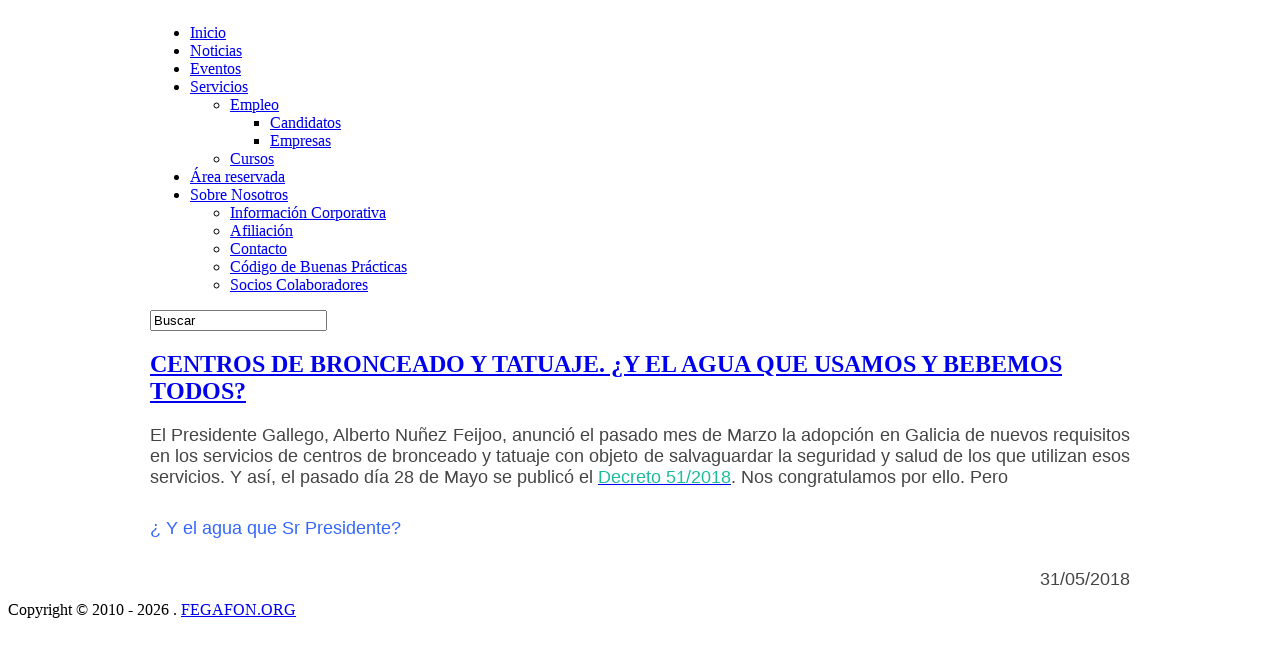

--- FILE ---
content_type: text/html; charset=utf-8
request_url: https://fegafon.org/index.php?option=com_content&view=article&id=117:centros-de-bronceado-y-tatuaje-y-el-agua-que-usamos-y-bebemos-todos&catid=80&Itemid=474
body_size: 2909
content:
  <!DOCTYPE html PUBLIC "-//W3C//DTD XHTML 1.0 Transitional//EN" "http://www.w3.org/TR/xhtml1/DTD/xhtml1-transitional.dtd">
  <html xmlns="http://www.w3.org/1999/xhtml" xml:lang="es-es" lang="es-es" dir="ltr" >
  <head>
      <meta http-equiv="content-type" content="text/html; charset=utf-8" />
  <meta name="keywords" content="Federación, Federación Gallega, Federación Gallega de Asociaciones Provinciales Empresariales de Fontanería, Federación Gallega de Asociaciones Provinciales Empresariales de Calefacción, Federación Gallega de Asociaciones Provinciales Empresariales de Gas, Federación Gallega de Asociaciones Provinciales Empresariales de Climatización, Federación Gallega de Asociaciones Provinciales Empresariales de Mantenimiento, Fontanería, Fontanero, Calefacción, Gas, Climatización, Mantenimiento, Instalaciones, Bolsa de empleo, Normativa vigente, Asociación, Cursos, Legal, Formación, Galicia, Lugo, A coruña, Ourense, Pontevedra, Conaif" />
  <meta name="author" content="Super User" />
  <meta name="description" content="Federación Gallega de Asociaciones Provinciales Empresariales de Fontanería, Calefacción, Gas, Climatización, Mantenimiento y Afines" />
  <meta name="generator" content="Joomla! - Open Source Content Management" />
  <title>CENTROS DE BRONCEADO Y TATUAJE. ¿Y EL AGUA QUE USAMOS Y BEBEMOS TODOS? - FEGAFON</title>
  <link href="/templates/skylab/favicon.ico" rel="shortcut icon" type="image/vnd.microsoft.icon" />
  <link href="https://fegafon.org/index.php?option=com_search&amp;view=article&amp;id=117:centros-de-bronceado-y-tatuaje-y-el-agua-que-usamos-y-bebemos-todos&amp;catid=80&amp;Itemid=474&amp;format=opensearch" rel="search" title="Search FEGAFON" type="application/opensearchdescription+xml" />
  <style type="text/css">

#wrapper { margin: 0 auto; width: 980px;padding:0;}
	.s-c-s #colmid { left:0px;}
	.s-c-s #colright { margin-left:-0px;}
	.s-c-s #col1pad { margin-left:0px;}
	.s-c-s #col2 { left:0px;width:0px;}
	.s-c-s #col3 { width:0px;}
	.s-c-x #colright { left:0px;}
	.s-c-x #col1wrap { right:0px;}
	.s-c-x #col1 { margin-left:0px;}
	.s-c-x #col2 { right:0px;width:0px;}
	.x-c-s #colright { margin-left:-0px;}
	.x-c-s #col1 { margin-left:0px;}
	.x-c-s #col3 { left:0px;width:0px;}
  </style>
  <script src="/media/system/js/mootools-core.js" type="text/javascript"></script>
  <script src="/media/system/js/core.js" type="text/javascript"></script>
  <script src="/media/system/js/caption.js" type="text/javascript"></script>
  <script src="/media/system/js/mootools-more.js" type="text/javascript"></script>
  <script type="text/javascript">
window.addEvent('load', function() {
				new JCaption('img.caption');
			});
  </script>
 
  <link href="https://fonts.googleapis.com/css?family=Play" rel="stylesheet" type="text/css" />
  <link rel="stylesheet" href="/templates/system/css/system.css" type="text/css" />
  <link rel="stylesheet" href="/templates/skylab/css/styles.css" type="text/css" media="screen,projection" />   
  <script type="text/javascript" src="https://ajax.googleapis.com/ajax/libs/jquery/1.4.4/jquery.min.js"></script> 
  <script type="text/javascript" src="js/bannerCycler.js"></script>
  <script type="text/javascript" src="js/mapagalicia.js"></script>
   <script type="text/javascript">

  var _gaq = _gaq || [];
  _gaq.push(['_setAccount', 'UA-28118385-7']);
  _gaq.push(['_trackPageview']);

  (function() {
    var ga = document.createElement('script'); ga.type = 'text/javascript'; ga.async = true;
    ga.src = ('https:' == document.location.protocol ? 'https://ssl' : 'http://www') + '.google-analytics.com/ga.js';
    var s = document.getElementsByTagName('script')[0]; s.parentNode.insertBefore(ga, s);
  })();

</script>
  </head>
  <body>
<div class="tophorni"></div>
  <div id="main"> 
    <div id="wrapper">
        <div id="header">
                <div class="logo">  
            <a href="index.php" id="logo" title="Skylab Free Joomla 1.7 Template by LineLab.org" ><img src="/templates/skylab/images/logo.png" alt="" /></a>
          </div>
            
      </div>
    <div id="navigace">     <a href="index.php" title="Skylab Free Joomla 1.7 Template by LineLab.org" ><div class="levy"><img src="/templates/skylab/images/home.png" alt=""/></a></div>
          
<ul class="menu">
<li class="item-484"><a href="/index.php?option=com_content&amp;view=featured&amp;Itemid=484" >Inicio</a></li><li class="item-474 current active"><a href="/index.php?option=com_content&amp;view=category&amp;layout=blog&amp;id=80&amp;Itemid=474" >Noticias</a></li><li class="item-475"><a href="/index.php?option=com_jevents&amp;view=cat&amp;layout=listevents&amp;Itemid=475" >Eventos</a></li><li class="item-469 deeper parent"><a href="/index.php?option=com_content&amp;view=article&amp;id=99&amp;Itemid=469" >Servicios</a><ul><li class="item-471 deeper parent"><a href="/index.php?option=com_content&amp;view=article&amp;id=82&amp;Itemid=471" >Empleo</a><ul><li class="item-525"><a href="/index.php?option=com_chronoforms&amp;view=form&amp;Itemid=525" >Candidatos</a></li><li class="item-526"><a href="/index.php?option=com_chronoforms&amp;view=form&amp;Itemid=526" >Empresas</a></li></ul></li><li class="item-472"><a href="/index.php?option=com_content&amp;view=category&amp;layout=blog&amp;id=84&amp;Itemid=472" >Cursos</a></li></ul></li><li class="item-476"><a href="/index.php?option=com_jdownloads&amp;view=viewcategories&amp;Itemid=476" >Área reservada</a></li><li class="item-477 deeper parent"><a href="/index.php?option=com_content&amp;view=category&amp;id=79&amp;Itemid=477" >Sobre Nosotros</a><ul><li class="item-478"><a href="/index.php?option=com_content&amp;view=article&amp;id=71&amp;Itemid=478" >Información Corporativa</a></li><li class="item-480"><a href="/index.php?option=com_chronoforms&amp;view=form&amp;Itemid=480" >Afiliación</a></li><li class="item-481"><a href="/index.php?option=com_content&amp;view=article&amp;id=77&amp;Itemid=481" >Contacto</a></li><li class="item-482"><a href="/index.php?option=com_content&amp;view=article&amp;id=72&amp;Itemid=482" >Código de Buenas Prácticas</a></li><li class="item-483"><a href="/index.php?option=com_wrapper&amp;view=wrapper&amp;Itemid=483" >Socios Colaboradores</a></li></ul></li></ul>
 <div class="supertop"><form action="/index.php?option=com_content&amp;view=category&amp;layout=blog&amp;id=80&amp;Itemid=474" method="post">
<div class="search">
<input name="searchword" id="mod-search-searchword" maxlength="20"  class="inputbox" type="text" size="20" value="Buscar"  onblur="if (this.value=='') this.value='Buscar';" onfocus="if (this.value=='Buscar') this.value='';" /><input type="hidden" name="task" value="search" />
<input type="hidden" name="option" value="com_search" />
<input type="hidden" name="Itemid" value="474" />
</div>
</form><div class="clr"></div></div>      </div>
      <div id="message">
          
<div id="system-message-container">
</div>
      </div>
                      <div id="main-content" class="s-c-s">
              <div id="colmask">
                  <div id="colmid">
                      <div id="colright">
                          <div id="col1wrap">
                <div id="col1pad">
                                <div id="col1">
                       
  <div class="component"><div class="breadcrumbs-pad">
                                          
                                      </div><div id="component"><div class="item-page">
		<h2>
								<a href="/index.php?option=com_content&amp;view=article&amp;id=117:centros-de-bronceado-y-tatuaje-y-el-agua-que-usamos-y-bebemos-todos&amp;catid=80:noticias&amp;Itemid=474">
						CENTROS DE BRONCEADO Y TATUAJE. ¿Y EL AGUA QUE USAMOS Y BEBEMOS TODOS?</a>
						</h2>
			
		<p style="font-size: 12.16px; margin: 0cm 0cm 22.5pt; text-align: justify;"><span style="font-size: 13.5pt; font-family: Arial, sans-serif; color: #444444;">El Presidente Gallego, Alberto Nuñez Feijoo, anunció el pasado mes de Marzo la adopción en Galicia de nuevos requisitos en los servicios de centros de bronceado y tatuaje con objeto de salvaguardar la seguridad y salud de los que utilizan esos servicios. Y así, el pasado día 28 de Mayo se publicó el </span><a href="https://agasca.net/wp-content/uploads/2018/05/AnuncioG0244-180518-0004_es.pdf"><span style="font-size: 13.5pt; font-family: Arial, sans-serif; color: #1abc9c;">Decreto 51/2018</span></a><span style="font-size: 13.5pt; font-family: Arial, sans-serif; color: #444444;">. Nos congratulamos por ello. Pero</span></p>
<p style="font-size: 12.16px; margin: 0cm 0cm 22.5pt;"><span style="font-size: 13.5pt; font-family: Arial, sans-serif; color: #3366ff;">¿ Y el agua que Sr Presidente?</span></p>
<p style="font-size: 12.16px; text-align: right;"><span style="font-size: 13.5pt; line-height: 20.7px; font-family: Arial, sans-serif; color: #444444;">31/05/2018</span></p> 	</div></div></div>
                                                                       </div>
                </div>
                          </div>
                                                  </div>
                  </div>
              </div>
                      
          
          </div>  
      </div>  <div id="footer">
      
      <div class="copy">
        Copyright&nbsp;&copy; 2010 - 2026 . <a href="http://www.fegafon.org" title="FEGAFON">FEGAFON.ORG</a>
      </div>
      <div id="debug">
    
    </div>
  </div>
              </div> 
     </body>
    </html>


--- FILE ---
content_type: application/javascript
request_url: https://fegafon.org/js/mapagalicia.js
body_size: 240
content:
		jQuery(document).ready(function() {
			jQuery("#map-container AREA").mouseover(function(){
				var regionMap = '.'+$(this).attr('id')+'-map';         
				var regionList = '.'+$(this).attr('id')+'-image';
 				jQuery(regionMap).css('display', 'inline');
            jQuery(regionList).attr("src", "images/mapagalicia/"+$(this).attr('id')+"Asociation.jpg");
				jQuery(regionList).css('visibility', 'visible');
			}).mouseout(function(){
				var regionMap = '.'+$(this).attr('id')+'-map';
				var regionList = '.'+$(this).attr('id')+'-image';
				jQuery(regionMap).css('display', 'none');
            jQuery(regionList).attr("src", "images/mapagalicia/"+$(this).attr('id')+"AsociationInactive.jpg");
			}
      );

         jQuery("#asociations-images ul li img").mouseover(function(){

            var regionMap = '.'+$(this).attr('id')+'-map';
				var regionList = '.'+$(this).attr('id')+'-image';
 				jQuery(regionMap).css('display', 'inline');
            jQuery(regionList).attr("src", "images/mapagalicia/"+$(this).attr('id')+"Asociation.jpg");
         }).mouseout(function(){
            var regionMap = '.'+$(this).attr('id')+'-map';
				var regionList = '.'+$(this).attr('id')+'-image';
 				jQuery(regionMap).css('display', 'none');
            jQuery(regionList).attr("src", "images/mapagalicia/"+$(this).attr('id')+"AsociationInactive.jpg");
         });
         randomizer();
         autoScroll();
		});


--- FILE ---
content_type: application/javascript
request_url: https://fegafon.org/js/bannerCycler.js
body_size: 371
content:
   function randomizer(){
      var div = document.getElementById("cycleBanner");
      if (div == null)
         setTimeout("randomizer()", 100);
      else {
         var links = div.getElementsByTagName("a")
         for (i=0; i<links.length; i++){
            var randomPosition=Math.floor(Math.random()*links.length)
            links[i].parentNode.insertBefore(links[i], links[randomPosition])
            //links[i].parentNode.insertAfter("<br />", links[randomPosition])
         }
      }
   }
   
   function autoScroll() {

    var div = document.getElementById("cycleBanner");

        // increase the scroll position by 10 px every 10th of a second
        setInterval(function() { 
        var div = document.getElementById("cycleBanner");
        // make sure it's not at the bottom
        if (div.scrollTop < div.scrollHeight - div.clientHeight)
            div.scrollTop += 1; // move down
    }, 120); // 100 milliseconds

   }
   // First loop launch
   //$(document).ready(randomizer())
   //$(document).ready(autoScroll())
